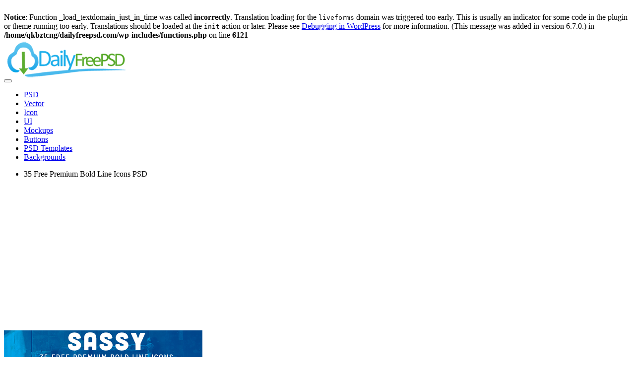

--- FILE ---
content_type: text/html; charset=UTF-8
request_url: https://www.dailyfreepsd.com/icon/35-free-premium-bold-line-icons-psd.html
body_size: 10796
content:
<br />
<b>Notice</b>:  Function _load_textdomain_just_in_time was called <strong>incorrectly</strong>. Translation loading for the <code>liveforms</code> domain was triggered too early. This is usually an indicator for some code in the plugin or theme running too early. Translations should be loaded at the <code>init</code> action or later. Please see <a href="https://developer.wordpress.org/advanced-administration/debug/debug-wordpress/">Debugging in WordPress</a> for more information. (This message was added in version 6.7.0.) in <b>/home/qkbztcng/dailyfreepsd.com/wp-includes/functions.php</b> on line <b>6121</b><br />
<!DOCTYPE html>
<!--[if IE 7]>
<html class="ie ie7" lang="en-US" xmlns:fb="https://www.facebook.com/2008/fbml" xmlns:addthis="https://www.addthis.com/help/api-spec" >
<![endif]-->
<!--[if IE 8]>
<html class="ie ie8" lang="en-US" xmlns:fb="https://www.facebook.com/2008/fbml" xmlns:addthis="https://www.addthis.com/help/api-spec" >
<![endif]-->
<!--[if !(IE 7) & !(IE 8)]><!-->
<html lang="en-US" xmlns:fb="https://www.facebook.com/2008/fbml" xmlns:addthis="https://www.addthis.com/help/api-spec" >
<!--<![endif]-->
<head>
	<meta charset="UTF-8">
	<meta name="viewport" content="width=device-width">
	<link rel="profile" href="http://gmpg.org/xfn/11">
	<link rel="pingback" href="https://www.dailyfreepsd.com/xmlrpc.php">
        <link rel="shortcut icon" href="http://www.dailyfreepsd.com/wp-content/uploads/2015/01/D.png">
    	<!--[if lt IE 9]>
	<script src="https://www.dailyfreepsd.com/wp-content/themes/photoshoot/js/html5.js"></script>
	<![endif]-->
	<script type="text/javascript">
/* <![CDATA[ */
(()=>{var e={};e.g=function(){if("object"==typeof globalThis)return globalThis;try{return this||new Function("return this")()}catch(e){if("object"==typeof window)return window}}(),function({ampUrl:n,isCustomizePreview:t,isAmpDevMode:r,noampQueryVarName:o,noampQueryVarValue:s,disabledStorageKey:i,mobileUserAgents:a,regexRegex:c}){if("undefined"==typeof sessionStorage)return;const d=new RegExp(c);if(!a.some((e=>{const n=e.match(d);return!(!n||!new RegExp(n[1],n[2]).test(navigator.userAgent))||navigator.userAgent.includes(e)})))return;e.g.addEventListener("DOMContentLoaded",(()=>{const e=document.getElementById("amp-mobile-version-switcher");if(!e)return;e.hidden=!1;const n=e.querySelector("a[href]");n&&n.addEventListener("click",(()=>{sessionStorage.removeItem(i)}))}));const g=r&&["paired-browsing-non-amp","paired-browsing-amp"].includes(window.name);if(sessionStorage.getItem(i)||t||g)return;const u=new URL(location.href),m=new URL(n);m.hash=u.hash,u.searchParams.has(o)&&s===u.searchParams.get(o)?sessionStorage.setItem(i,"1"):m.href!==u.href&&(window.stop(),location.replace(m.href))}({"ampUrl":"https:\/\/www.dailyfreepsd.com\/icon\/35-free-premium-bold-line-icons-psd.html?amp=1","noampQueryVarName":"noamp","noampQueryVarValue":"mobile","disabledStorageKey":"amp_mobile_redirect_disabled","mobileUserAgents":["Mobile","Android","Silk\/","Kindle","BlackBerry","Opera Mini","Opera Mobi"],"regexRegex":"^\\\/((?:.|\\n)+)\\\/([i]*)$","isCustomizePreview":false,"isAmpDevMode":false})})();
/* ]]> */
</script>
<meta name='robots' content='index, follow, max-image-preview:large, max-snippet:-1, max-video-preview:-1' />
	<style>img:is([sizes="auto" i], [sizes^="auto," i]) { contain-intrinsic-size: 3000px 1500px }</style>
	
	<!-- This site is optimized with the Yoast SEO plugin v25.0 - https://yoast.com/wordpress/plugins/seo/ -->
	<title>35 Free Premium Bold Line Icons PSD - Free PSD,Vector,Icons</title>
	<link rel="canonical" href="https://www.dailyfreepsd.com/icon/35-free-premium-bold-line-icons-psd.html" />
	<meta property="og:locale" content="en_US" />
	<meta property="og:type" content="article" />
	<meta property="og:title" content="35 Free Premium Bold Line Icons PSD - Free PSD,Vector,Icons" />
	<meta property="og:description" content="Today’s freebie is a free premium line icon set! Icons created by dashingmagazine.in Icons dimension 32X32 px; You can download this free bold line icon set psd from" />
	<meta property="og:url" content="https://www.dailyfreepsd.com/icon/35-free-premium-bold-line-icons-psd.html" />
	<meta property="og:site_name" content="Free PSD,Vector,Icons" />
	<meta property="article:published_time" content="2014-12-07T07:04:06+00:00" />
	<meta property="article:modified_time" content="2015-01-04T06:21:03+00:00" />
	<meta property="og:image" content="https://www.dailyfreepsd.com/wp-content/uploads/2014/12/35-Free-Premium-Bold-Line-Icons-400x275.png" />
	<meta property="og:image:width" content="400" />
	<meta property="og:image:height" content="275" />
	<meta property="og:image:type" content="image/png" />
	<meta name="author" content="graphic design" />
	<meta name="twitter:card" content="summary_large_image" />
	<meta name="twitter:label1" content="Written by" />
	<meta name="twitter:data1" content="graphic design" />
	<script type="application/ld+json" class="yoast-schema-graph">{"@context":"https://schema.org","@graph":[{"@type":"WebPage","@id":"https://www.dailyfreepsd.com/icon/35-free-premium-bold-line-icons-psd.html","url":"https://www.dailyfreepsd.com/icon/35-free-premium-bold-line-icons-psd.html","name":"35 Free Premium Bold Line Icons PSD - Free PSD,Vector,Icons","isPartOf":{"@id":"http://www.dailyfreepsd.com/#website"},"primaryImageOfPage":{"@id":"https://www.dailyfreepsd.com/icon/35-free-premium-bold-line-icons-psd.html#primaryimage"},"image":{"@id":"https://www.dailyfreepsd.com/icon/35-free-premium-bold-line-icons-psd.html#primaryimage"},"thumbnailUrl":"https://www.dailyfreepsd.com/wp-content/uploads/2014/12/35-Free-Premium-Bold-Line-Icons-400x275.png","datePublished":"2014-12-07T07:04:06+00:00","dateModified":"2015-01-04T06:21:03+00:00","author":{"@id":"http://www.dailyfreepsd.com/#/schema/person/edb39f9f362cedbee7554fa5c69cdd8b"},"breadcrumb":{"@id":"https://www.dailyfreepsd.com/icon/35-free-premium-bold-line-icons-psd.html#breadcrumb"},"inLanguage":"en-US","potentialAction":[{"@type":"ReadAction","target":["https://www.dailyfreepsd.com/icon/35-free-premium-bold-line-icons-psd.html"]}]},{"@type":"ImageObject","inLanguage":"en-US","@id":"https://www.dailyfreepsd.com/icon/35-free-premium-bold-line-icons-psd.html#primaryimage","url":"https://www.dailyfreepsd.com/wp-content/uploads/2014/12/35-Free-Premium-Bold-Line-Icons-400x275.png","contentUrl":"https://www.dailyfreepsd.com/wp-content/uploads/2014/12/35-Free-Premium-Bold-Line-Icons-400x275.png","width":400,"height":275,"caption":"35 Free Premium Bold Line Icons PSD"},{"@type":"BreadcrumbList","@id":"https://www.dailyfreepsd.com/icon/35-free-premium-bold-line-icons-psd.html#breadcrumb","itemListElement":[{"@type":"ListItem","position":1,"name":"Home","item":"http://www.dailyfreepsd.com/"},{"@type":"ListItem","position":2,"name":"35 Free Premium Bold Line Icons PSD"}]},{"@type":"WebSite","@id":"http://www.dailyfreepsd.com/#website","url":"http://www.dailyfreepsd.com/","name":"Free PSD,Vector,Icons","description":"","potentialAction":[{"@type":"SearchAction","target":{"@type":"EntryPoint","urlTemplate":"http://www.dailyfreepsd.com/?s={search_term_string}"},"query-input":{"@type":"PropertyValueSpecification","valueRequired":true,"valueName":"search_term_string"}}],"inLanguage":"en-US"},{"@type":"Person","@id":"http://www.dailyfreepsd.com/#/schema/person/edb39f9f362cedbee7554fa5c69cdd8b","name":"graphic design","image":{"@type":"ImageObject","inLanguage":"en-US","@id":"http://www.dailyfreepsd.com/#/schema/person/image/","url":"https://secure.gravatar.com/avatar/fd406f858ac44cdcffbc708ae52110698a3c853f336c9f477f91f46f6bb17307?s=96&d=monsterid&r=g","contentUrl":"https://secure.gravatar.com/avatar/fd406f858ac44cdcffbc708ae52110698a3c853f336c9f477f91f46f6bb17307?s=96&d=monsterid&r=g","caption":"graphic design"},"url":"https://www.dailyfreepsd.com/author/graphic"}]}</script>
	<!-- / Yoast SEO plugin. -->


<link rel='dns-prefetch' href='//s7.addthis.com' />
<link rel="alternate" type="application/rss+xml" title="Free PSD,Vector,Icons &raquo; Feed" href="https://www.dailyfreepsd.com/feed" />
<link rel="alternate" type="application/rss+xml" title="Free PSD,Vector,Icons &raquo; Comments Feed" href="https://www.dailyfreepsd.com/comments/feed" />
<script type="text/javascript">
/* <![CDATA[ */
window._wpemojiSettings = {"baseUrl":"https:\/\/s.w.org\/images\/core\/emoji\/16.0.1\/72x72\/","ext":".png","svgUrl":"https:\/\/s.w.org\/images\/core\/emoji\/16.0.1\/svg\/","svgExt":".svg","source":{"concatemoji":"https:\/\/www.dailyfreepsd.com\/wp-includes\/js\/wp-emoji-release.min.js?ver=6.8.3"}};
/*! This file is auto-generated */
!function(s,n){var o,i,e;function c(e){try{var t={supportTests:e,timestamp:(new Date).valueOf()};sessionStorage.setItem(o,JSON.stringify(t))}catch(e){}}function p(e,t,n){e.clearRect(0,0,e.canvas.width,e.canvas.height),e.fillText(t,0,0);var t=new Uint32Array(e.getImageData(0,0,e.canvas.width,e.canvas.height).data),a=(e.clearRect(0,0,e.canvas.width,e.canvas.height),e.fillText(n,0,0),new Uint32Array(e.getImageData(0,0,e.canvas.width,e.canvas.height).data));return t.every(function(e,t){return e===a[t]})}function u(e,t){e.clearRect(0,0,e.canvas.width,e.canvas.height),e.fillText(t,0,0);for(var n=e.getImageData(16,16,1,1),a=0;a<n.data.length;a++)if(0!==n.data[a])return!1;return!0}function f(e,t,n,a){switch(t){case"flag":return n(e,"\ud83c\udff3\ufe0f\u200d\u26a7\ufe0f","\ud83c\udff3\ufe0f\u200b\u26a7\ufe0f")?!1:!n(e,"\ud83c\udde8\ud83c\uddf6","\ud83c\udde8\u200b\ud83c\uddf6")&&!n(e,"\ud83c\udff4\udb40\udc67\udb40\udc62\udb40\udc65\udb40\udc6e\udb40\udc67\udb40\udc7f","\ud83c\udff4\u200b\udb40\udc67\u200b\udb40\udc62\u200b\udb40\udc65\u200b\udb40\udc6e\u200b\udb40\udc67\u200b\udb40\udc7f");case"emoji":return!a(e,"\ud83e\udedf")}return!1}function g(e,t,n,a){var r="undefined"!=typeof WorkerGlobalScope&&self instanceof WorkerGlobalScope?new OffscreenCanvas(300,150):s.createElement("canvas"),o=r.getContext("2d",{willReadFrequently:!0}),i=(o.textBaseline="top",o.font="600 32px Arial",{});return e.forEach(function(e){i[e]=t(o,e,n,a)}),i}function t(e){var t=s.createElement("script");t.src=e,t.defer=!0,s.head.appendChild(t)}"undefined"!=typeof Promise&&(o="wpEmojiSettingsSupports",i=["flag","emoji"],n.supports={everything:!0,everythingExceptFlag:!0},e=new Promise(function(e){s.addEventListener("DOMContentLoaded",e,{once:!0})}),new Promise(function(t){var n=function(){try{var e=JSON.parse(sessionStorage.getItem(o));if("object"==typeof e&&"number"==typeof e.timestamp&&(new Date).valueOf()<e.timestamp+604800&&"object"==typeof e.supportTests)return e.supportTests}catch(e){}return null}();if(!n){if("undefined"!=typeof Worker&&"undefined"!=typeof OffscreenCanvas&&"undefined"!=typeof URL&&URL.createObjectURL&&"undefined"!=typeof Blob)try{var e="postMessage("+g.toString()+"("+[JSON.stringify(i),f.toString(),p.toString(),u.toString()].join(",")+"));",a=new Blob([e],{type:"text/javascript"}),r=new Worker(URL.createObjectURL(a),{name:"wpTestEmojiSupports"});return void(r.onmessage=function(e){c(n=e.data),r.terminate(),t(n)})}catch(e){}c(n=g(i,f,p,u))}t(n)}).then(function(e){for(var t in e)n.supports[t]=e[t],n.supports.everything=n.supports.everything&&n.supports[t],"flag"!==t&&(n.supports.everythingExceptFlag=n.supports.everythingExceptFlag&&n.supports[t]);n.supports.everythingExceptFlag=n.supports.everythingExceptFlag&&!n.supports.flag,n.DOMReady=!1,n.readyCallback=function(){n.DOMReady=!0}}).then(function(){return e}).then(function(){var e;n.supports.everything||(n.readyCallback(),(e=n.source||{}).concatemoji?t(e.concatemoji):e.wpemoji&&e.twemoji&&(t(e.twemoji),t(e.wpemoji)))}))}((window,document),window._wpemojiSettings);
/* ]]> */
</script>
<style id='wp-emoji-styles-inline-css' type='text/css'>

	img.wp-smiley, img.emoji {
		display: inline !important;
		border: none !important;
		box-shadow: none !important;
		height: 1em !important;
		width: 1em !important;
		margin: 0 0.07em !important;
		vertical-align: -0.1em !important;
		background: none !important;
		padding: 0 !important;
	}
</style>
<link rel='stylesheet' id='wp-block-library-css' href='https://www.dailyfreepsd.com/wp-includes/css/dist/block-library/style.min.css?ver=6.8.3' type='text/css' media='all' />
<style id='classic-theme-styles-inline-css' type='text/css'>
/*! This file is auto-generated */
.wp-block-button__link{color:#fff;background-color:#32373c;border-radius:9999px;box-shadow:none;text-decoration:none;padding:calc(.667em + 2px) calc(1.333em + 2px);font-size:1.125em}.wp-block-file__button{background:#32373c;color:#fff;text-decoration:none}
</style>
<style id='global-styles-inline-css' type='text/css'>
:root{--wp--preset--aspect-ratio--square: 1;--wp--preset--aspect-ratio--4-3: 4/3;--wp--preset--aspect-ratio--3-4: 3/4;--wp--preset--aspect-ratio--3-2: 3/2;--wp--preset--aspect-ratio--2-3: 2/3;--wp--preset--aspect-ratio--16-9: 16/9;--wp--preset--aspect-ratio--9-16: 9/16;--wp--preset--color--black: #000000;--wp--preset--color--cyan-bluish-gray: #abb8c3;--wp--preset--color--white: #ffffff;--wp--preset--color--pale-pink: #f78da7;--wp--preset--color--vivid-red: #cf2e2e;--wp--preset--color--luminous-vivid-orange: #ff6900;--wp--preset--color--luminous-vivid-amber: #fcb900;--wp--preset--color--light-green-cyan: #7bdcb5;--wp--preset--color--vivid-green-cyan: #00d084;--wp--preset--color--pale-cyan-blue: #8ed1fc;--wp--preset--color--vivid-cyan-blue: #0693e3;--wp--preset--color--vivid-purple: #9b51e0;--wp--preset--gradient--vivid-cyan-blue-to-vivid-purple: linear-gradient(135deg,rgba(6,147,227,1) 0%,rgb(155,81,224) 100%);--wp--preset--gradient--light-green-cyan-to-vivid-green-cyan: linear-gradient(135deg,rgb(122,220,180) 0%,rgb(0,208,130) 100%);--wp--preset--gradient--luminous-vivid-amber-to-luminous-vivid-orange: linear-gradient(135deg,rgba(252,185,0,1) 0%,rgba(255,105,0,1) 100%);--wp--preset--gradient--luminous-vivid-orange-to-vivid-red: linear-gradient(135deg,rgba(255,105,0,1) 0%,rgb(207,46,46) 100%);--wp--preset--gradient--very-light-gray-to-cyan-bluish-gray: linear-gradient(135deg,rgb(238,238,238) 0%,rgb(169,184,195) 100%);--wp--preset--gradient--cool-to-warm-spectrum: linear-gradient(135deg,rgb(74,234,220) 0%,rgb(151,120,209) 20%,rgb(207,42,186) 40%,rgb(238,44,130) 60%,rgb(251,105,98) 80%,rgb(254,248,76) 100%);--wp--preset--gradient--blush-light-purple: linear-gradient(135deg,rgb(255,206,236) 0%,rgb(152,150,240) 100%);--wp--preset--gradient--blush-bordeaux: linear-gradient(135deg,rgb(254,205,165) 0%,rgb(254,45,45) 50%,rgb(107,0,62) 100%);--wp--preset--gradient--luminous-dusk: linear-gradient(135deg,rgb(255,203,112) 0%,rgb(199,81,192) 50%,rgb(65,88,208) 100%);--wp--preset--gradient--pale-ocean: linear-gradient(135deg,rgb(255,245,203) 0%,rgb(182,227,212) 50%,rgb(51,167,181) 100%);--wp--preset--gradient--electric-grass: linear-gradient(135deg,rgb(202,248,128) 0%,rgb(113,206,126) 100%);--wp--preset--gradient--midnight: linear-gradient(135deg,rgb(2,3,129) 0%,rgb(40,116,252) 100%);--wp--preset--font-size--small: 13px;--wp--preset--font-size--medium: 20px;--wp--preset--font-size--large: 36px;--wp--preset--font-size--x-large: 42px;--wp--preset--spacing--20: 0.44rem;--wp--preset--spacing--30: 0.67rem;--wp--preset--spacing--40: 1rem;--wp--preset--spacing--50: 1.5rem;--wp--preset--spacing--60: 2.25rem;--wp--preset--spacing--70: 3.38rem;--wp--preset--spacing--80: 5.06rem;--wp--preset--shadow--natural: 6px 6px 9px rgba(0, 0, 0, 0.2);--wp--preset--shadow--deep: 12px 12px 50px rgba(0, 0, 0, 0.4);--wp--preset--shadow--sharp: 6px 6px 0px rgba(0, 0, 0, 0.2);--wp--preset--shadow--outlined: 6px 6px 0px -3px rgba(255, 255, 255, 1), 6px 6px rgba(0, 0, 0, 1);--wp--preset--shadow--crisp: 6px 6px 0px rgba(0, 0, 0, 1);}:where(.is-layout-flex){gap: 0.5em;}:where(.is-layout-grid){gap: 0.5em;}body .is-layout-flex{display: flex;}.is-layout-flex{flex-wrap: wrap;align-items: center;}.is-layout-flex > :is(*, div){margin: 0;}body .is-layout-grid{display: grid;}.is-layout-grid > :is(*, div){margin: 0;}:where(.wp-block-columns.is-layout-flex){gap: 2em;}:where(.wp-block-columns.is-layout-grid){gap: 2em;}:where(.wp-block-post-template.is-layout-flex){gap: 1.25em;}:where(.wp-block-post-template.is-layout-grid){gap: 1.25em;}.has-black-color{color: var(--wp--preset--color--black) !important;}.has-cyan-bluish-gray-color{color: var(--wp--preset--color--cyan-bluish-gray) !important;}.has-white-color{color: var(--wp--preset--color--white) !important;}.has-pale-pink-color{color: var(--wp--preset--color--pale-pink) !important;}.has-vivid-red-color{color: var(--wp--preset--color--vivid-red) !important;}.has-luminous-vivid-orange-color{color: var(--wp--preset--color--luminous-vivid-orange) !important;}.has-luminous-vivid-amber-color{color: var(--wp--preset--color--luminous-vivid-amber) !important;}.has-light-green-cyan-color{color: var(--wp--preset--color--light-green-cyan) !important;}.has-vivid-green-cyan-color{color: var(--wp--preset--color--vivid-green-cyan) !important;}.has-pale-cyan-blue-color{color: var(--wp--preset--color--pale-cyan-blue) !important;}.has-vivid-cyan-blue-color{color: var(--wp--preset--color--vivid-cyan-blue) !important;}.has-vivid-purple-color{color: var(--wp--preset--color--vivid-purple) !important;}.has-black-background-color{background-color: var(--wp--preset--color--black) !important;}.has-cyan-bluish-gray-background-color{background-color: var(--wp--preset--color--cyan-bluish-gray) !important;}.has-white-background-color{background-color: var(--wp--preset--color--white) !important;}.has-pale-pink-background-color{background-color: var(--wp--preset--color--pale-pink) !important;}.has-vivid-red-background-color{background-color: var(--wp--preset--color--vivid-red) !important;}.has-luminous-vivid-orange-background-color{background-color: var(--wp--preset--color--luminous-vivid-orange) !important;}.has-luminous-vivid-amber-background-color{background-color: var(--wp--preset--color--luminous-vivid-amber) !important;}.has-light-green-cyan-background-color{background-color: var(--wp--preset--color--light-green-cyan) !important;}.has-vivid-green-cyan-background-color{background-color: var(--wp--preset--color--vivid-green-cyan) !important;}.has-pale-cyan-blue-background-color{background-color: var(--wp--preset--color--pale-cyan-blue) !important;}.has-vivid-cyan-blue-background-color{background-color: var(--wp--preset--color--vivid-cyan-blue) !important;}.has-vivid-purple-background-color{background-color: var(--wp--preset--color--vivid-purple) !important;}.has-black-border-color{border-color: var(--wp--preset--color--black) !important;}.has-cyan-bluish-gray-border-color{border-color: var(--wp--preset--color--cyan-bluish-gray) !important;}.has-white-border-color{border-color: var(--wp--preset--color--white) !important;}.has-pale-pink-border-color{border-color: var(--wp--preset--color--pale-pink) !important;}.has-vivid-red-border-color{border-color: var(--wp--preset--color--vivid-red) !important;}.has-luminous-vivid-orange-border-color{border-color: var(--wp--preset--color--luminous-vivid-orange) !important;}.has-luminous-vivid-amber-border-color{border-color: var(--wp--preset--color--luminous-vivid-amber) !important;}.has-light-green-cyan-border-color{border-color: var(--wp--preset--color--light-green-cyan) !important;}.has-vivid-green-cyan-border-color{border-color: var(--wp--preset--color--vivid-green-cyan) !important;}.has-pale-cyan-blue-border-color{border-color: var(--wp--preset--color--pale-cyan-blue) !important;}.has-vivid-cyan-blue-border-color{border-color: var(--wp--preset--color--vivid-cyan-blue) !important;}.has-vivid-purple-border-color{border-color: var(--wp--preset--color--vivid-purple) !important;}.has-vivid-cyan-blue-to-vivid-purple-gradient-background{background: var(--wp--preset--gradient--vivid-cyan-blue-to-vivid-purple) !important;}.has-light-green-cyan-to-vivid-green-cyan-gradient-background{background: var(--wp--preset--gradient--light-green-cyan-to-vivid-green-cyan) !important;}.has-luminous-vivid-amber-to-luminous-vivid-orange-gradient-background{background: var(--wp--preset--gradient--luminous-vivid-amber-to-luminous-vivid-orange) !important;}.has-luminous-vivid-orange-to-vivid-red-gradient-background{background: var(--wp--preset--gradient--luminous-vivid-orange-to-vivid-red) !important;}.has-very-light-gray-to-cyan-bluish-gray-gradient-background{background: var(--wp--preset--gradient--very-light-gray-to-cyan-bluish-gray) !important;}.has-cool-to-warm-spectrum-gradient-background{background: var(--wp--preset--gradient--cool-to-warm-spectrum) !important;}.has-blush-light-purple-gradient-background{background: var(--wp--preset--gradient--blush-light-purple) !important;}.has-blush-bordeaux-gradient-background{background: var(--wp--preset--gradient--blush-bordeaux) !important;}.has-luminous-dusk-gradient-background{background: var(--wp--preset--gradient--luminous-dusk) !important;}.has-pale-ocean-gradient-background{background: var(--wp--preset--gradient--pale-ocean) !important;}.has-electric-grass-gradient-background{background: var(--wp--preset--gradient--electric-grass) !important;}.has-midnight-gradient-background{background: var(--wp--preset--gradient--midnight) !important;}.has-small-font-size{font-size: var(--wp--preset--font-size--small) !important;}.has-medium-font-size{font-size: var(--wp--preset--font-size--medium) !important;}.has-large-font-size{font-size: var(--wp--preset--font-size--large) !important;}.has-x-large-font-size{font-size: var(--wp--preset--font-size--x-large) !important;}
:where(.wp-block-post-template.is-layout-flex){gap: 1.25em;}:where(.wp-block-post-template.is-layout-grid){gap: 1.25em;}
:where(.wp-block-columns.is-layout-flex){gap: 2em;}:where(.wp-block-columns.is-layout-grid){gap: 2em;}
:root :where(.wp-block-pullquote){font-size: 1.5em;line-height: 1.6;}
</style>
<link rel='stylesheet' id='paginationstyle-css' href='https://www.dailyfreepsd.com/wp-content/plugins/faster-pagination/assests/pagination.css?ver=2' type='text/css' media='all' />
<link rel='stylesheet' id='liveforms-ui-css' href='https://www.dailyfreepsd.com/wp-content/plugins/liveforms/assets/css/liveform-ui.min.css?ver=6.8.3' type='text/css' media='all' />
<link rel='stylesheet' id='photoshoot-bootstrap-min-css-css' href='https://www.dailyfreepsd.com/wp-content/themes/photoshoot/css/bootstrap.min.css?ver=6.8.3' type='text/css' media='all' />
<link rel='stylesheet' id='style-css' href='https://www.dailyfreepsd.com/wp-content/themes/photoshoot/style.css?ver=6.8.3' type='text/css' media='all' />
<link rel='stylesheet' id='photoshoot_base-css-css' href='https://www.dailyfreepsd.com/wp-content/themes/photoshoot/css/base.css?ver=6.8.3' type='text/css' media='all' />
<link rel='stylesheet' id='addthis_all_pages-css' href='https://www.dailyfreepsd.com/wp-content/plugins/addthis/frontend/build/addthis_wordpress_public.min.css?ver=6.8.3' type='text/css' media='all' />
<script type="text/javascript" src="https://www.dailyfreepsd.com/wp-includes/js/jquery/jquery.min.js?ver=3.7.1" id="jquery-core-js"></script>
<script type="text/javascript" src="https://www.dailyfreepsd.com/wp-includes/js/jquery/jquery-migrate.min.js?ver=3.4.1" id="jquery-migrate-js"></script>
<script type="text/javascript" src="https://www.dailyfreepsd.com/wp-content/plugins/liveforms/assets/js/jquery.validate.min.js?ver=6.8.3" id="jquery-validate-js"></script>
<script type="text/javascript" src="https://www.dailyfreepsd.com/wp-includes/js/imagesloaded.min.js?ver=5.0.0" id="imagesloaded-js"></script>
<script type="text/javascript" src="https://www.dailyfreepsd.com/wp-includes/js/masonry.min.js?ver=4.2.2" id="masonry-js"></script>
<script type="text/javascript" src="https://www.dailyfreepsd.com/wp-includes/js/jquery/jquery.masonry.min.js?ver=3.1.2b" id="jquery-masonry-js"></script>
<script type="text/javascript" src="https://www.dailyfreepsd.com/wp-content/themes/photoshoot/js/base.js?ver=1.0" id="photoshoot-base-js"></script>
<script type="text/javascript" src="https://www.dailyfreepsd.com/wp-content/themes/photoshoot/js/bootstrap.min.js?ver=6.8.3" id="photoshoot-bootstrapjs-js"></script>
<script type="text/javascript" src="https://www.dailyfreepsd.com/wp-admin/admin-ajax.php?action=addthis_global_options_settings&amp;ver=6.8.3" id="addthis_global_options-js"></script>
<script type="text/javascript" src="https://s7.addthis.com/js/300/addthis_widget.js?ver=6.8.3#pubid=ra-4e82d95a07855d25" id="addthis_widget-js"></script>
<link rel="https://api.w.org/" href="https://www.dailyfreepsd.com/wp-json/" /><link rel="alternate" title="JSON" type="application/json" href="https://www.dailyfreepsd.com/wp-json/wp/v2/posts/16249" /><link rel="EditURI" type="application/rsd+xml" title="RSD" href="https://www.dailyfreepsd.com/xmlrpc.php?rsd" />
<meta name="generator" content="WordPress 6.8.3" />
<link rel='shortlink' href='https://www.dailyfreepsd.com/?p=16249' />
<link rel="alternate" title="oEmbed (JSON)" type="application/json+oembed" href="https://www.dailyfreepsd.com/wp-json/oembed/1.0/embed?url=https%3A%2F%2Fwww.dailyfreepsd.com%2Ficon%2F35-free-premium-bold-line-icons-psd.html" />
<link rel="alternate" title="oEmbed (XML)" type="text/xml+oembed" href="https://www.dailyfreepsd.com/wp-json/oembed/1.0/embed?url=https%3A%2F%2Fwww.dailyfreepsd.com%2Ficon%2F35-free-premium-bold-line-icons-psd.html&#038;format=xml" />
<link rel="alternate" type="text/html" media="only screen and (max-width: 640px)" href="https://www.dailyfreepsd.com/icon/35-free-premium-bold-line-icons-psd.html?amp=1"><link rel="amphtml" href="https://www.dailyfreepsd.com/icon/35-free-premium-bold-line-icons-psd.html?amp=1"><style>#amp-mobile-version-switcher{left:0;position:absolute;width:100%;z-index:100}#amp-mobile-version-switcher>a{background-color:#444;border:0;color:#eaeaea;display:block;font-family:-apple-system,BlinkMacSystemFont,Segoe UI,Roboto,Oxygen-Sans,Ubuntu,Cantarell,Helvetica Neue,sans-serif;font-size:16px;font-weight:600;padding:15px 0;text-align:center;-webkit-text-decoration:none;text-decoration:none}#amp-mobile-version-switcher>a:active,#amp-mobile-version-switcher>a:focus,#amp-mobile-version-switcher>a:hover{-webkit-text-decoration:underline;text-decoration:underline}</style></head>
<body class="wp-singular post-template-default single single-post postid-16249 single-format-standard wp-theme-photoshoot">
<header>
  	<div class="container photoshoot-container">
    	<div class="row">
        	<div class="col-md-3 logo">
            	<a href="https://www.dailyfreepsd.com">
                                <img src="http://www.dailyfreepsd.com/wp-content/uploads/2015/01/logo.png" alt="site logo" class="img-responsive img-responsive-photoshoot">
                                </a>
            </div>
            <div class="col-md-9 photoshoot-nav">
            	<div class="navbar-header">
            <button data-target=".navbar-collapse" data-toggle="collapse" class="navbar-toggle navbar-toggle-top sort-menu-icon collapsed" type="button"> <span class="sr-only"></span> <span class="icon_menu-square_alt2"></span></button>
          </div>
          <nav class="navbar-collapse collapse photoshoot-menu">
            <ul id="menu-home" class="menu"><li id="menu-item-1172" class="menu-item menu-item-type-taxonomy menu-item-object-category menu-item-1172"><a href="https://www.dailyfreepsd.com/./psd">PSD</a></li>
<li id="menu-item-1175" class="menu-item menu-item-type-custom menu-item-object-custom menu-item-1175"><a href="http://www.dailyfreepsd.com/vector/">Vector</a></li>
<li id="menu-item-23296" class="menu-item menu-item-type-taxonomy menu-item-object-category current-post-ancestor current-menu-parent current-post-parent menu-item-23296"><a href="https://www.dailyfreepsd.com/./icon">Icon</a></li>
<li id="menu-item-23100" class="menu-item menu-item-type-taxonomy menu-item-object-category menu-item-23100"><a href="https://www.dailyfreepsd.com/./psd/web-design-psd/interface-psd">UI</a></li>
<li id="menu-item-23102" class="menu-item menu-item-type-taxonomy menu-item-object-category menu-item-23102"><a href="https://www.dailyfreepsd.com/./psd/psd-mockup-template">Mockups</a></li>
<li id="menu-item-24143" class="menu-item menu-item-type-taxonomy menu-item-object-category menu-item-24143"><a href="https://www.dailyfreepsd.com/./psd/web-design-psd/button-psd">Buttons</a></li>
<li id="menu-item-23101" class="menu-item menu-item-type-taxonomy menu-item-object-category menu-item-23101"><a href="https://www.dailyfreepsd.com/./psd/web-design-psd/psd-template">PSD Templates</a></li>
<li id="menu-item-23103" class="menu-item menu-item-type-taxonomy menu-item-object-category menu-item-23103"><a href="https://www.dailyfreepsd.com/./psd/backgrounds">Backgrounds</a></li>
</ul>            </nav>
            </div>
        </div>
    </div>
</header><div class="breadcrumb-photoshoot">
    <div class="container photoshoot-container">
        <ul class="breadcrumb">
            <li class="active">35 Free Premium Bold Line Icons PSD</li>
        </ul>
    </div>
</div>
<div class="detail-section">
    <div class="container photoshoot-container">
        <div class="row">
            <div class="col-md-9">
                                <div id="post-16249" class="post-16249 post type-post status-publish format-standard has-post-thumbnail hentry category-icon tag-line-icons">
                        <div class="row photo-details">
                            <div class="col-md-7">
                                                                    <img src="https://www.dailyfreepsd.com/wp-content/uploads/2014/12/35-Free-Premium-Bold-Line-Icons-400x275.png" alt="photo detail" class="img-responsive">
                            </div>
                            <div class="col-md-5">
                                <div class="photoshoot-widget">
                                    <div class="at-above-post addthis_tool" data-url="https://www.dailyfreepsd.com/icon/35-free-premium-bold-line-icons-psd.html"></div><p>Today’s freebie is a free premium line icon set!<br />
Icons created by <a href="http://dashingmagazine.in" target="_blank" rel="nofollow">dashingmagazine.in</a><br />
Icons dimension 32X32 px;<br />
You can download this free bold line icon set psd from </p>
<!-- AddThis Advanced Settings above via filter on the_content --><!-- AddThis Advanced Settings below via filter on the_content --><!-- AddThis Advanced Settings generic via filter on the_content --><!-- AddThis Share Buttons above via filter on the_content --><!-- AddThis Share Buttons below via filter on the_content --><div class="at-below-post addthis_tool" data-url="https://www.dailyfreepsd.com/icon/35-free-premium-bold-line-icons-psd.html"></div><!-- AddThis Share Buttons generic via filter on the_content -->                                </div>
                                                                    <div class="photoshoot-widget photo-tags">
                                        <h3>Tags: <a href="https://www.dailyfreepsd.com/tag/line-icons" rel="tag">Line Icons</a></h3>                                    </div>
                                                            </div>
                        </div>
                </div>
               <div class="col-md-12 photoshoot-post-comment no-padding">
                    <div class="clearfix"></div>
<div id="comments" class="comments-area">
	</div><!-- #comments .comments-area -->                </div>
                                <div class="col-md-12 photoshoot-default-pagination">
                    <span class="default-previous-link">&laquo; <a href="https://www.dailyfreepsd.com/freebie-collection/20-best-free-resume-template-psd.html" rel="prev">20+ Best Free Resume Template PSD</a></span>
                    <span class="default-next-link"><a href="https://www.dailyfreepsd.com/psd/web-design-psd/psd-template/web-mobile-responsive-blog-free-psd.html" rel="next">Web  &#038; Mobile Responsive Blog Free PSD</a> &raquo;</span>
                </div>
                                    <div class="photos-group">
                        <h2 class="photoshoot-title"><span><span class="title-color">Related</span>Photos </span></h2>                    <div class="masonry-container">
                                                                <div class="col-md-4 no-padding box">
                                      <div class="article">
                                        <div class="photos-box">
                                            <a href="https://www.dailyfreepsd.com/psd/web-design-psd/psd-template/astro-multipage-hosting-template.html"><img src="https://www.dailyfreepsd.com/wp-content/uploads/2021/10/astro-hosting-company-template-9-266x215.jpg"  alt="Astro &#8211; Multipage Hosting Template" class="img-responsive"></a>
                                            <div class="photos-details">
                                                <div class="details-right">	</div><div class="details-left">
	</div><div class="details-left"><span>Comments:</span> 0</div> <span>Added:</span><a href="https://www.dailyfreepsd.com/2021/10/23" title="10:01 am"><time datetime="2021-10-23T10:01:07+00:00">23 Oct,2021</time></a> <span>Author:</span> <a href="https://www.dailyfreepsd.com/author/freepsd" title="Freepsd" >Freepsd</a>                                            </div>
                                        </div>
                                      </div>
                                    </div>
                                                                <div class="col-md-4 no-padding box">
                                      <div class="article">
                                        <div class="photos-box">
                                            <a href="https://www.dailyfreepsd.com/package-design-psd/flat-technology-backgrounds.html"><img src="https://www.dailyfreepsd.com/wp-content/uploads/2021/10/flat-technology-backgrounds-8-266x215.png"  alt="Flat Technology Backgrounds" class="img-responsive"></a>
                                            <div class="photos-details">
                                                <div class="details-right">	</div><div class="details-left">
	</div><div class="details-left"><span>Comments:</span> 0</div> <span>Added:</span><a href="https://www.dailyfreepsd.com/2021/10/23" title="9:17 am"><time datetime="2021-10-23T09:17:01+00:00">23 Oct,2021</time></a> <span>Author:</span> <a href="https://www.dailyfreepsd.com/author/freepsd" title="Freepsd" >Freepsd</a>                                            </div>
                                        </div>
                                      </div>
                                    </div>
                                                                <div class="col-md-4 no-padding box">
                                      <div class="article">
                                        <div class="photos-box">
                                            <a href="https://www.dailyfreepsd.com/icon/squid-game-illustration.html"><img src="https://www.dailyfreepsd.com/wp-content/uploads/2021/10/Squid-Game-Illustration-266x215.png"  alt="Squid Game Illustration" class="img-responsive"></a>
                                            <div class="photos-details">
                                                <div class="details-right">	</div><div class="details-left">
	</div><div class="details-left"><span>Comments:</span> 0</div> <span>Added:</span><a href="https://www.dailyfreepsd.com/2021/10/22" title="11:23 pm"><time datetime="2021-10-22T23:23:47+00:00">22 Oct,2021</time></a> <span>Author:</span> <a href="https://www.dailyfreepsd.com/author/freepsd" title="Freepsd" >Freepsd</a>                                            </div>
                                        </div>
                                      </div>
                                    </div>
                                                                <div class="col-md-4 no-padding box">
                                      <div class="article">
                                        <div class="photos-box">
                                            <a href="https://www.dailyfreepsd.com/psd/psd-mockup-template/modern-browser-psd-mockup.html"><img src="https://www.dailyfreepsd.com/wp-content/uploads/2021/10/web-browser-mockup-7-1-266x215.png"  alt="Modern Browser PSD MockUp" class="img-responsive"></a>
                                            <div class="photos-details">
                                                <div class="details-right">	</div><div class="details-left">
	</div><div class="details-left"><span>Comments:</span> 0</div> <span>Added:</span><a href="https://www.dailyfreepsd.com/2021/10/21" title="11:03 pm"><time datetime="2021-10-21T23:03:42+00:00">21 Oct,2021</time></a> <span>Author:</span> <a href="https://www.dailyfreepsd.com/author/freepsd" title="Freepsd" >Freepsd</a>                                            </div>
                                        </div>
                                      </div>
                                    </div>
                                                                <div class="col-md-4 no-padding box">
                                      <div class="article">
                                        <div class="photos-box">
                                            <a href="https://www.dailyfreepsd.com/icon/modern-line-icons.html"><img src="https://www.dailyfreepsd.com/wp-content/uploads/2021/10/lines-icons-6-266x215.jpg"  alt="Modern Line Icons" class="img-responsive"></a>
                                            <div class="photos-details">
                                                <div class="details-right">	</div><div class="details-left">
	</div><div class="details-left"><span>Comments:</span> 0</div> <span>Added:</span><a href="https://www.dailyfreepsd.com/2021/10/20" title="2:41 pm"><time datetime="2021-10-20T14:41:29+00:00">20 Oct,2021</time></a> <span>Author:</span> <a href="https://www.dailyfreepsd.com/author/freepsd" title="Freepsd" >Freepsd</a>                                            </div>
                                        </div>
                                      </div>
                                    </div>
                                                                <div class="col-md-4 no-padding box">
                                      <div class="article">
                                        <div class="photos-box">
                                            <a href="https://www.dailyfreepsd.com/psd/web-design-psd/vector-kitchen-illustration.html"><img src="https://www.dailyfreepsd.com/wp-content/uploads/2021/10/kitchen-elements-5-266x215.jpg"  alt="Vector Kitchen Illustration" class="img-responsive"></a>
                                            <div class="photos-details">
                                                <div class="details-right">	</div><div class="details-left">
	</div><div class="details-left"><span>Comments:</span> 0</div> <span>Added:</span><a href="https://www.dailyfreepsd.com/2021/10/20" title="1:52 pm"><time datetime="2021-10-20T13:52:34+00:00">20 Oct,2021</time></a> <span>Author:</span> <a href="https://www.dailyfreepsd.com/author/freepsd" title="Freepsd" >Freepsd</a>                                            </div>
                                        </div>
                                      </div>
                                    </div>
                                                                <div class="col-md-4 no-padding box">
                                      <div class="article">
                                        <div class="photos-box">
                                            <a href="https://www.dailyfreepsd.com/psd/web-design-psd/artica-psd-one-page-web-template.html"><img src="https://www.dailyfreepsd.com/wp-content/uploads/2021/10/artica-psd-web-template-4-266x215.jpg"  alt="Artica &#8211; PSD One Page Web Template" class="img-responsive"></a>
                                            <div class="photos-details">
                                                <div class="details-right">	</div><div class="details-left">
	</div><div class="details-left"><span>Comments:</span> 0</div> <span>Added:</span><a href="https://www.dailyfreepsd.com/2021/10/20" title="1:46 pm"><time datetime="2021-10-20T13:46:35+00:00">20 Oct,2021</time></a> <span>Author:</span> <a href="https://www.dailyfreepsd.com/author/freepsd" title="Freepsd" >Freepsd</a>                                            </div>
                                        </div>
                                      </div>
                                    </div>
                                                                <div class="col-md-4 no-padding box">
                                      <div class="article">
                                        <div class="photos-box">
                                            <a href="https://www.dailyfreepsd.com/psd/psd-mockup-template/perspective-app-screens-mock-up.html"><img src="https://www.dailyfreepsd.com/wp-content/uploads/2021/10/perspective-app-screen-mock-up-2-266x215.png"  alt="Perspective App Screens Mock-Up" class="img-responsive"></a>
                                            <div class="photos-details">
                                                <div class="details-right">	</div><div class="details-left">
	</div><div class="details-left"><span>Comments:</span> 0</div> <span>Added:</span><a href="https://www.dailyfreepsd.com/2021/10/20" title="1:40 pm"><time datetime="2021-10-20T13:40:39+00:00">20 Oct,2021</time></a> <span>Author:</span> <a href="https://www.dailyfreepsd.com/author/freepsd" title="Freepsd" >Freepsd</a>                                            </div>
                                        </div>
                                      </div>
                                    </div>
                                                                <div class="col-md-4 no-padding box">
                                      <div class="article">
                                        <div class="photos-box">
                                            <a href="https://www.dailyfreepsd.com/psd/web-design-psd/psd-video-player-ui.html"><img src="https://www.dailyfreepsd.com/wp-content/uploads/2021/10/flat-video-player-skin-3-266x215.jpg"  alt="PSD Video Player UI" class="img-responsive"></a>
                                            <div class="photos-details">
                                                <div class="details-right">	</div><div class="details-left">
	</div><div class="details-left"><span>Comments:</span> 0</div> <span>Added:</span><a href="https://www.dailyfreepsd.com/2021/10/20" title="1:31 pm"><time datetime="2021-10-20T13:31:27+00:00">20 Oct,2021</time></a> <span>Author:</span> <a href="https://www.dailyfreepsd.com/author/freepsd" title="Freepsd" >Freepsd</a>                                            </div>
                                        </div>
                                      </div>
                                    </div>
                                                                <div class="col-md-4 no-padding box">
                                      <div class="article">
                                        <div class="photos-box">
                                            <a href="https://www.dailyfreepsd.com/icon/modern-flat-icons.html"><img src="https://www.dailyfreepsd.com/wp-content/uploads/2021/10/60-flat-icons-pack-1-1-266x215.jpg"  alt="Modern Flat Icons" class="img-responsive"></a>
                                            <div class="photos-details">
                                                <div class="details-right">	</div><div class="details-left">
	</div><div class="details-left"><span>Comments:</span> 0</div> <span>Added:</span><a href="https://www.dailyfreepsd.com/2021/10/20" title="12:21 pm"><time datetime="2021-10-20T12:21:37+00:00">20 Oct,2021</time></a> <span>Author:</span> <a href="https://www.dailyfreepsd.com/author/freepsd" title="Freepsd" >Freepsd</a>                                            </div>
                                        </div>
                                      </div>
                                    </div>
                                                                <div class="col-md-4 no-padding box">
                                      <div class="article">
                                        <div class="photos-box">
                                            <a href="https://www.dailyfreepsd.com/vector/vector-patterns/free-customizable-texture-wood-vector-pattern.html"><img src="https://www.dailyfreepsd.com/wp-content/uploads/2015/01/Free-Customizable-Texture-Wood-Vector-Pattern-266x215.jpg"  alt="Free Customizable Texture Wood Vector Pattern" class="img-responsive"></a>
                                            <div class="photos-details">
                                                <div class="details-right">	</div><div class="details-left">
	</div><div class="details-left"><span>Comments:</span> 0</div> <span>Added:</span><a href="https://www.dailyfreepsd.com/2015/01/28" title="2:25 am"><time datetime="2015-01-28T02:25:31+00:00">28 Jan,2015</time></a> <span>Author:</span> <a href="https://www.dailyfreepsd.com/author/graphic" title="Graphic Design" >Graphic Design</a>                                            </div>
                                        </div>
                                      </div>
                                    </div>
                                                                <div class="col-md-4 no-padding box">
                                      <div class="article">
                                        <div class="photos-box">
                                            <a href="https://www.dailyfreepsd.com/psd/web-design-psd/interface-psd/video-stream-app-for-ios.html"><img src="https://www.dailyfreepsd.com/wp-content/uploads/2015/01/Video-Stream-App-for-iOS-266x215.png"  alt="Video Stream App for iOS" class="img-responsive"></a>
                                            <div class="photos-details">
                                                <div class="details-right">	</div><div class="details-left">
	</div><div class="details-left"><span>Comments:</span> 0</div> <span>Added:</span><a href="https://www.dailyfreepsd.com/2015/01/27" title="1:18 am"><time datetime="2015-01-27T01:18:25+00:00">27 Jan,2015</time></a> <span>Author:</span> <a href="https://www.dailyfreepsd.com/author/graphic" title="Graphic Design" >Graphic Design</a>                                            </div>
                                        </div>
                                      </div>
                                    </div>
                                                    </div>
                    </div>
                            </div>
            <div class="col-md-3 sidebar photoshoot-sidebar">
<div class="photoshoot-widget">
<aside id="search-2" class="widget widget_search"><form role="search" method="get" class="search-form" action="https://www.dailyfreepsd.com/">
				<label>
					<span class="screen-reader-text">Search for:</span>
					<input type="search" class="search-field" placeholder="Search &hellip;" value="" name="s" />
				</label>
				<input type="submit" class="search-submit" value="Search" />
			</form></aside><aside id="block-2" class="widget widget_block">
<pre class="wp-block-code"><code></code></pre>
</aside><aside id="block-3" class="widget widget_block"><script async src="https://pagead2.googlesyndication.com/pagead/js/adsbygoogle.js?client=ca-pub-9860312946267424"
     crossorigin="anonymous"></script>
<!-- psd. طول -->
<ins class="adsbygoogle"
     style="display:inline-block;width:300px;height:720px"
     data-ad-client="ca-pub-9860312946267424"
     data-ad-slot="4682906576"></ins>
<script>
     (adsbygoogle = window.adsbygoogle || []).push({});
</script></aside></div>
</div>        </div>
    </div>
</div>
<footer>
	<div class="container photoshoot-container">
    	<div class="row">
       		<div class="col-md-3">
            	<div class="footer-widget">
					<aside id="text-3" class="widget footer-widget widget_text">			<div class="textwidget">DailyFreePSD.com is a new website that began in 2012 for designers. The goal of dailyfreepsd.com is to share high-quality & free recources(psd,vector,icon,fonts and texture,etc) and help designers, advertisers and creatives to creat their work or products in the best way possible.
</div>
		</aside>                </div>
            </div>
       		<div class="col-md-3">
            	<div class="footer-widget">
					<aside id="nav_menu-2" class="widget footer-widget widget_nav_menu"><div class="menu-some-important-catogries-container"><ul id="menu-some-important-catogries" class="menu"><li id="menu-item-23171" class="menu-item menu-item-type-taxonomy menu-item-object-category menu-item-23171"><a href="https://www.dailyfreepsd.com/./psd/mobile-phone-psd">Mobile phone</a></li>
<li id="menu-item-23172" class="menu-item menu-item-type-taxonomy menu-item-object-category menu-item-23172"><a href="https://www.dailyfreepsd.com/./vector/vector-patterns">Vector Patterns</a></li>
<li id="menu-item-23176" class="menu-item menu-item-type-taxonomy menu-item-object-category menu-item-23176"><a href="https://www.dailyfreepsd.com/./psd/app-design-psd">APP Design Freebie</a></li>
<li id="menu-item-23177" class="menu-item menu-item-type-taxonomy menu-item-object-category menu-item-23177"><a href="https://www.dailyfreepsd.com/./psd/web-design-psd/form-psd">Form PSD</a></li>
<li id="menu-item-23178" class="menu-item menu-item-type-taxonomy menu-item-object-category menu-item-23178"><a href="https://www.dailyfreepsd.com/./psd/music-psd">Music PSD</a></li>
</ul></div></aside>                </div>
            </div>
       		<div class="col-md-3">
            	<div class="footer-widget">
					<aside id="text-2" class="widget footer-widget no-padding widget_text">			<div class="textwidget"><p><a href="http://www.dailyfreepsd.com/about" rel="nofollow">About</a></p>
<p>
        <a href="http://www.dailyfreepsd.com/faq" rel="nofollow">FAQ</a></p>
<p>
        <a href="http://www.dailyfreepsd.com/privacy-policy" rel="nofollow">Privacy Policy</a></p>
<p>
        <a href="http://www.dailyfreepsd.com/contact-us" rel="nofollow">Contact us</a></p>
<p>
        <a href="http://www.dailyfreepsd.com/license" rel="nofollow">License</a></p>
<p>
        <a href="http://www.dailyfreepsd.com/submit-freebies" rel="nofollow">Submit Freebies</a></p>
</div>
		</aside>                </div>
            </div>
            <div class="col-md-3">
            	<div class="footer-widget">
			                       <div class="logo">
						                    <p>© Copyrights 2012 </p>
                    Powered by <a href="http://fasterthemes.com/wordpress-themes/photoshoot" target="_blank">Photoshoot WordPress Theme</a>.                    </div>
                </div>
            </div> 
        </div>
	</div>
</footer>
<script type="speculationrules">
{"prefetch":[{"source":"document","where":{"and":[{"href_matches":"\/*"},{"not":{"href_matches":["\/wp-*.php","\/wp-admin\/*","\/wp-content\/uploads\/*","\/wp-content\/*","\/wp-content\/plugins\/*","\/wp-content\/themes\/photoshoot\/*","\/*\\?(.+)"]}},{"not":{"selector_matches":"a[rel~=\"nofollow\"]"}},{"not":{"selector_matches":".no-prefetch, .no-prefetch a"}}]},"eagerness":"conservative"}]}
</script>
		<div id="amp-mobile-version-switcher" hidden>
			<a rel="" href="https://www.dailyfreepsd.com/icon/35-free-premium-bold-line-icons-psd.html?amp=1">
				Go to mobile version			</a>
		</div>

				<script type="text/javascript" src="https://www.dailyfreepsd.com/wp-includes/js/jquery/jquery.form.min.js?ver=4.3.0" id="jquery-form-js"></script>
<script type="text/javascript" src="https://www.dailyfreepsd.com/wp-includes/js/comment-reply.min.js?ver=6.8.3" id="comment-reply-js" async="async" data-wp-strategy="async"></script>
<script type="text/javascript" id="q2w3_fixed_widget-js-extra">
/* <![CDATA[ */
var q2w3_sidebar_options = [{"use_sticky_position":false,"margin_top":10,"margin_bottom":20,"stop_elements_selectors":"","screen_max_width":0,"screen_max_height":0,"widgets":[]}];
/* ]]> */
</script>
<script type="text/javascript" src="https://www.dailyfreepsd.com/wp-content/plugins/q2w3-fixed-widget/js/frontend.min.js?ver=6.2.3" id="q2w3_fixed_widget-js"></script>
</body>
</html>

<!-- Page supported by LiteSpeed Cache 7.1 on 2026-01-17 22:06:47 -->

--- FILE ---
content_type: text/html; charset=utf-8
request_url: https://www.google.com/recaptcha/api2/aframe
body_size: 266
content:
<!DOCTYPE HTML><html><head><meta http-equiv="content-type" content="text/html; charset=UTF-8"></head><body><script nonce="q62EmoCAEi_nTAWUNSP1lQ">/** Anti-fraud and anti-abuse applications only. See google.com/recaptcha */ try{var clients={'sodar':'https://pagead2.googlesyndication.com/pagead/sodar?'};window.addEventListener("message",function(a){try{if(a.source===window.parent){var b=JSON.parse(a.data);var c=clients[b['id']];if(c){var d=document.createElement('img');d.src=c+b['params']+'&rc='+(localStorage.getItem("rc::a")?sessionStorage.getItem("rc::b"):"");window.document.body.appendChild(d);sessionStorage.setItem("rc::e",parseInt(sessionStorage.getItem("rc::e")||0)+1);localStorage.setItem("rc::h",'1768687609873');}}}catch(b){}});window.parent.postMessage("_grecaptcha_ready", "*");}catch(b){}</script></body></html>